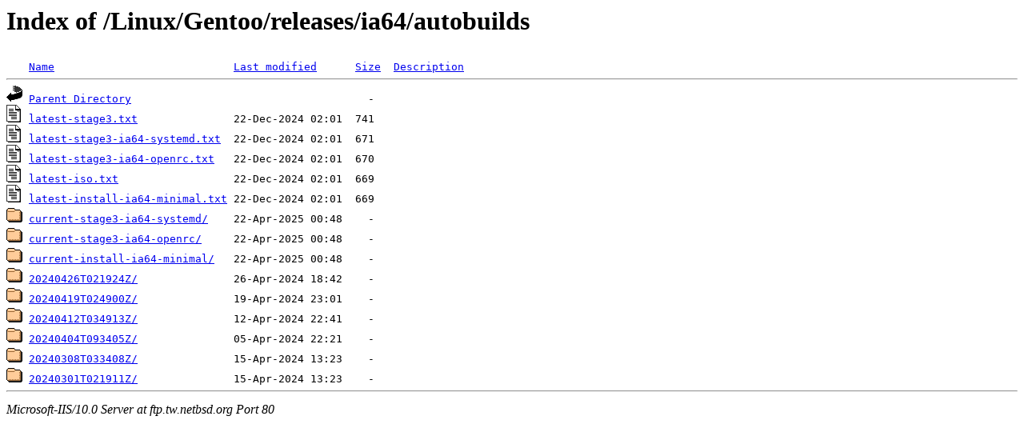

--- FILE ---
content_type: text/html;charset=ISO-8859-1
request_url: http://ftp.tw.netbsd.org/Linux/Gentoo/releases/ia64/autobuilds/?C=N;O=D
body_size: 2568
content:
<!DOCTYPE HTML PUBLIC "-//W3C//DTD HTML 3.2 Final//EN">
<html>
 <head>
  <title>Index of /Linux/Gentoo/releases/ia64/autobuilds</title>
 </head>
 <body>
<h1>Index of /Linux/Gentoo/releases/ia64/autobuilds</h1>
<pre><img src="/icons/blank.gif" alt="Icon "> <a href="?C=N;O=A">Name</a>                            <a href="?C=M;O=A">Last modified</a>      <a href="?C=S;O=A">Size</a>  <a href="?C=D;O=A">Description</a><hr><img src="/icons/back.gif" alt="[DIR]"> <a href="/Linux/Gentoo/releases/ia64/">Parent Directory</a>                                     -   
<img src="/icons/text.gif" alt="[TXT]"> <a href="latest-stage3.txt">latest-stage3.txt</a>               22-Dec-2024 02:01  741   
<img src="/icons/text.gif" alt="[TXT]"> <a href="latest-stage3-ia64-systemd.txt">latest-stage3-ia64-systemd.txt</a>  22-Dec-2024 02:01  671   
<img src="/icons/text.gif" alt="[TXT]"> <a href="latest-stage3-ia64-openrc.txt">latest-stage3-ia64-openrc.txt</a>   22-Dec-2024 02:01  670   
<img src="/icons/text.gif" alt="[TXT]"> <a href="latest-iso.txt">latest-iso.txt</a>                  22-Dec-2024 02:01  669   
<img src="/icons/text.gif" alt="[TXT]"> <a href="latest-install-ia64-minimal.txt">latest-install-ia64-minimal.txt</a> 22-Dec-2024 02:01  669   
<img src="/icons/folder.gif" alt="[DIR]"> <a href="current-stage3-ia64-systemd/">current-stage3-ia64-systemd/</a>    22-Apr-2025 00:48    -   
<img src="/icons/folder.gif" alt="[DIR]"> <a href="current-stage3-ia64-openrc/">current-stage3-ia64-openrc/</a>     22-Apr-2025 00:48    -   
<img src="/icons/folder.gif" alt="[DIR]"> <a href="current-install-ia64-minimal/">current-install-ia64-minimal/</a>   22-Apr-2025 00:48    -   
<img src="/icons/folder.gif" alt="[DIR]"> <a href="20240426T021924Z/">20240426T021924Z/</a>               26-Apr-2024 18:42    -   
<img src="/icons/folder.gif" alt="[DIR]"> <a href="20240419T024900Z/">20240419T024900Z/</a>               19-Apr-2024 23:01    -   
<img src="/icons/folder.gif" alt="[DIR]"> <a href="20240412T034913Z/">20240412T034913Z/</a>               12-Apr-2024 22:41    -   
<img src="/icons/folder.gif" alt="[DIR]"> <a href="20240404T093405Z/">20240404T093405Z/</a>               05-Apr-2024 22:21    -   
<img src="/icons/folder.gif" alt="[DIR]"> <a href="20240308T033408Z/">20240308T033408Z/</a>               15-Apr-2024 13:23    -   
<img src="/icons/folder.gif" alt="[DIR]"> <a href="20240301T021911Z/">20240301T021911Z/</a>               15-Apr-2024 13:23    -   
<hr></pre>
<address>Microsoft-IIS/10.0 Server at ftp.tw.netbsd.org Port 80</address>
</body></html>
